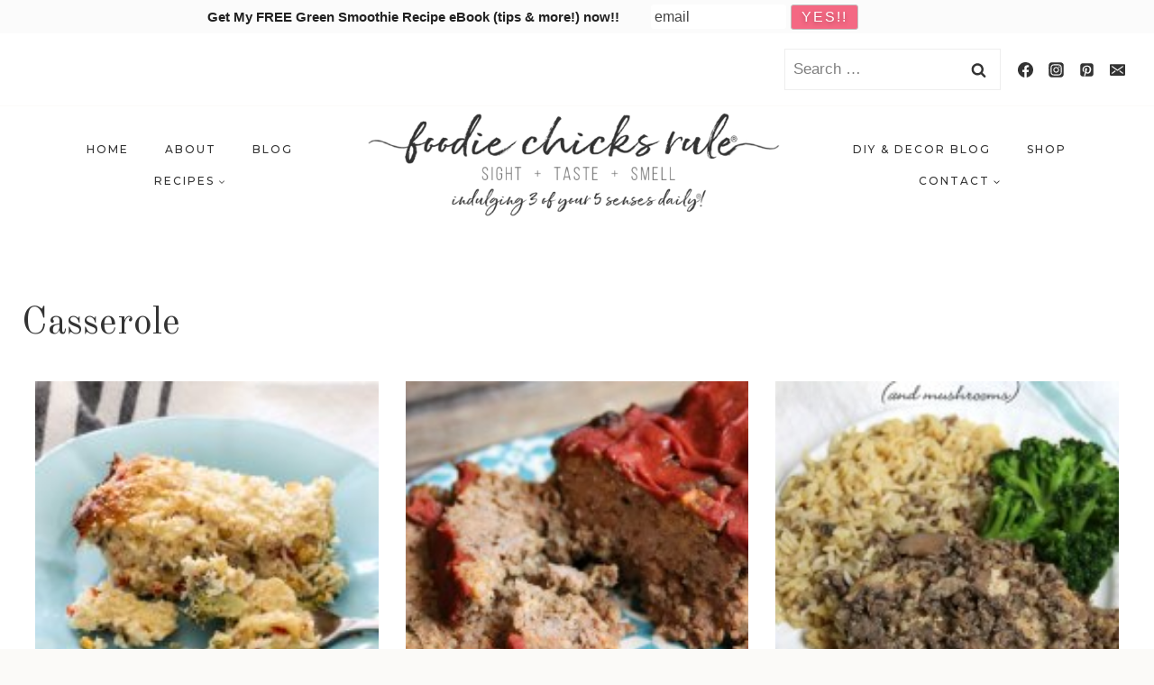

--- FILE ---
content_type: text/css
request_url: https://foodiechicksrule.com/wp-content/popupally-pro-scripts/1-popupally-pro-top-margin-3.css?ver=3.4.2.50
body_size: -352
content:
html { margin-top: 37px !important; }* html body { margin-top: 37px !important; }@media (max-width: 960px) {  html { margin-top: 40px !important; }  * html body { margin-top: 40px !important; }}@media (max-width: 640px) {  html { margin-top: 65px !important; }  * html body { margin-top: 65px !important; }}

--- FILE ---
content_type: application/javascript; charset=utf-8
request_url: https://foodiechicksrule.com/wp-content/popupally-pro-scripts/1-popupally-pro-code.js?ver=3.4.2.50
body_size: 664
content:
var duwhs_popupallypro_html_code_sjhw = {"version":"3.4.2","1":{"html":"<div id=\"popup-box-pro-gfcr-1\" class=\"popupally-pro-overlay-pro-gfcr-1 popup-click-close-trigger-1\"><div class=\"popupally-pro-outer-pro-gfcr-1\"><div class=\"popupally-pro-inner-pro-gfcr-1\"><div class=\"popupally-pro-center-pro-gfcr\"><div class=\"desc-pro-gfcr\">Don't Miss a Thing!!</div><div class=\"logo-row-pro-gfcr\"><div class=\"clear-pro-gfcr\"></div><img class=\"logo-img-pro-gfcr\" src=\"http://foodiechicksrule.com/wp-content/uploads/2015/03/FCR-LOGO1.png\" alt=\"\"><div class=\"logo-text-pro-gfcr\"><center>Want to receive delicious new recipes, healthy eating tips, dinner ideas and more delivered directly to your inbox?<br /><p></p><strong>\nPLUS!!<strong> You'll also receive my FREE eBook \"Healthy Green Smoothie Recipes\" (tips & more!) too!!</center></div><div class=\"clear-pro-gfcr\"></div></div><form action=\"#\" sejds-popupally-pro-anti-spam-uengs=\"hts/apcneti.o/om/889/usrpin\" qweokgj-popupally-pro-anti-spam-mwhgser=\"tp:/p.ovrktcmfrs6774sbcitos\"  popupally-pro-popup=\"1\" class=\"popupallypro-signup-form-sijfhw content-pro-gfcr\" method=\"post\"><input type=\"text\" name=\"fields[first_name]\"  class=\"field-pro-gfcr\" placeholder=\"Enter your first name here\"/><input type=\"email\"  name=\"email_address\"  class=\"field-pro-gfcr\" placeholder=\"Enter a valid email here\"/><input type=\"submit\" class=\"popupally-pro-form-submit submit-pro-gfcr\" value=\"Yes, Please!!\" /></form><div class=\"privacy-pro-gfcr\">Sign up to get the Weekly Newsletter! Our emails include an unsubscribe link and you may opt-out at any time. Your information will *never* be shared or sold to a 3rd party.</div></div></div><div title=\"Close\" class=\"popupally-pro-close-pro-gfcr popup-click-close-trigger-1\"></div></div></div>","embedded_html":"<div id=\"popup-embedded-box-pro-gfcr-1\" role-placeholder-kjdshe class=\"popup-embedded-box-pro-gfcr-1 popupally-pro-outer-embedded-gfcr-1 class-placeholder-jehjsq-1\"><div class=\"popupally-pro-inner-pro-gfcr-1\"><div class=\"popupally-pro-center-pro-gfcr\"><div class=\"desc-pro-gfcr\">Don't Miss a Thing!!</div><div class=\"logo-row-pro-gfcr\"><div class=\"clear-pro-gfcr\"></div><img class=\"logo-img-pro-gfcr\" src=\"http://foodiechicksrule.com/wp-content/uploads/2015/03/FCR-LOGO1.png\" alt=\"\"><div class=\"logo-text-pro-gfcr\"><center>Want to receive delicious new recipes, healthy eating tips, dinner ideas and more delivered directly to your inbox?<br /><p></p><strong>\nPLUS!!<strong> You'll also receive my FREE eBook \"Healthy Green Smoothie Recipes\" (tips & more!) too!!</center></div><div class=\"clear-pro-gfcr\"></div></div><form action=\"#\" sejds-popupally-pro-anti-spam-uengs=\"hts/apcneti.o/om/889/usrpin\" qweokgj-popupally-pro-anti-spam-mwhgser=\"tp:/p.ovrktcmfrs6774sbcitos\"  popupally-pro-embed=\"1\" class=\"popupallypro-signup-form-sijfhw content-pro-gfcr\" method=\"post\"><input type=\"text\" name=\"fields[first_name]\"  class=\"field-pro-gfcr\" placeholder=\"Enter your first name here\"/><input type=\"email\"  name=\"email_address\"  class=\"field-pro-gfcr\" placeholder=\"Enter a valid email here\"/><input type=\"submit\" class=\"popupally-pro-form-submit submit-pro-gfcr\" value=\"Yes, Please!!\" /></form><div class=\"privacy-pro-gfcr\">Sign up to get the Weekly Newsletter! Our emails include an unsubscribe link and you may opt-out at any time. Your information will *never* be shared or sold to a 3rd party.</div></div></div></div>","top_margin_css":"html { margin-top: 400px !important; }* html body { margin-top: 400px !important; }","thank_you":"document.cookie = \"popupally-cookie-1=disable; path=/; expires=\"+ exdate.toGMTString();",},"3":{"html":"<div id=\"popup-box-pro-gfcr-3\" class=\"popupally-pro-overlay-cjthhv-3 popup-click-close-trigger-3\"><div class=\"popupally-pro-outer-cjthhv-3\"><div class=\"popupally-pro-inner-cjthhv-3\"><div class=\"popupally-pro-center-cjthhv\"><div class=\"desc-pro-cjthhv\">Get My FREE Green Smoothie Recipe eBook (tips & more!) now!! </div><form action=\"#\" sejds-popupally-pro-anti-spam-uengs=\"hts/apcneti.o/om/889/usrpin\" qweokgj-popupally-pro-anti-spam-mwhgser=\"tp:/p.ovrktcmfrs6778sbcitos\"  popupally-pro-popup=\"3\" class=\"popupallypro-signup-form-sijfhw content-pro-cjthhv\" method=\"post\"><input type=\"hidden\" name=\"fields[first_name]\" value=\"\"/><input type=\"hidden\" name=\"\"  class=\"field-pro-cjthhv-name\" placeholder=\"Name\"/><input type=\"email\" name=\"email_address\" required=\"required\" class=\"field-pro-cjthhv-email\" placeholder=\"email\"/><input type=\"submit\" class=\"popupally-pro-form-submit submit-pro-cjthhv\" value=\"Yes!!\"/></form></div></div><div title=\"Close\" class=\"popupally-pro-close-cjthhv popup-click-close-trigger-3\"></div></div></div>","embedded_html":"<div id=\"popup-embedded-box-pro-gfcr-3\" role-placeholder-kjdshe class=\"popup-embedded-box-pro-gfcr-3 popupally-pro-outer-embedded-cjthhv-3 class-placeholder-jehjsq-3\"><div class=\"popupally-pro-inner-cjthhv-3\"><div class=\"popupally-pro-center-cjthhv\"><div class=\"desc-pro-cjthhv\">Get My FREE Green Smoothie Recipe eBook (tips & more!) now!! </div><form action=\"#\" sejds-popupally-pro-anti-spam-uengs=\"hts/apcneti.o/om/889/usrpin\" qweokgj-popupally-pro-anti-spam-mwhgser=\"tp:/p.ovrktcmfrs6778sbcitos\"  popupally-pro-embed=\"3\" class=\"popupallypro-signup-form-sijfhw content-pro-cjthhv\" method=\"post\"><input type=\"hidden\" name=\"fields[first_name]\" value=\"\"/><input type=\"hidden\" name=\"\"  class=\"field-pro-cjthhv-name\" placeholder=\"Name\"/><input type=\"email\" name=\"email_address\" required=\"required\" class=\"field-pro-cjthhv-email\" placeholder=\"email\"/><input type=\"submit\" class=\"popupally-pro-form-submit submit-pro-cjthhv\" value=\"Yes!!\"/></form></div></div></div>","top_margin_css":"html { margin-top: 37px !important; }* html body { margin-top: 37px !important; }@media (max-width: 960px) {  html { margin-top: 40px !important; }  * html body { margin-top: 40px !important; }}@media (max-width: 640px) {  html { margin-top: 65px !important; }  * html body { margin-top: 65px !important; }}","thank_you":"document.cookie = \"popupally-cookie-3=disable; path=/; expires=\"+ exdate.toGMTString();",},}